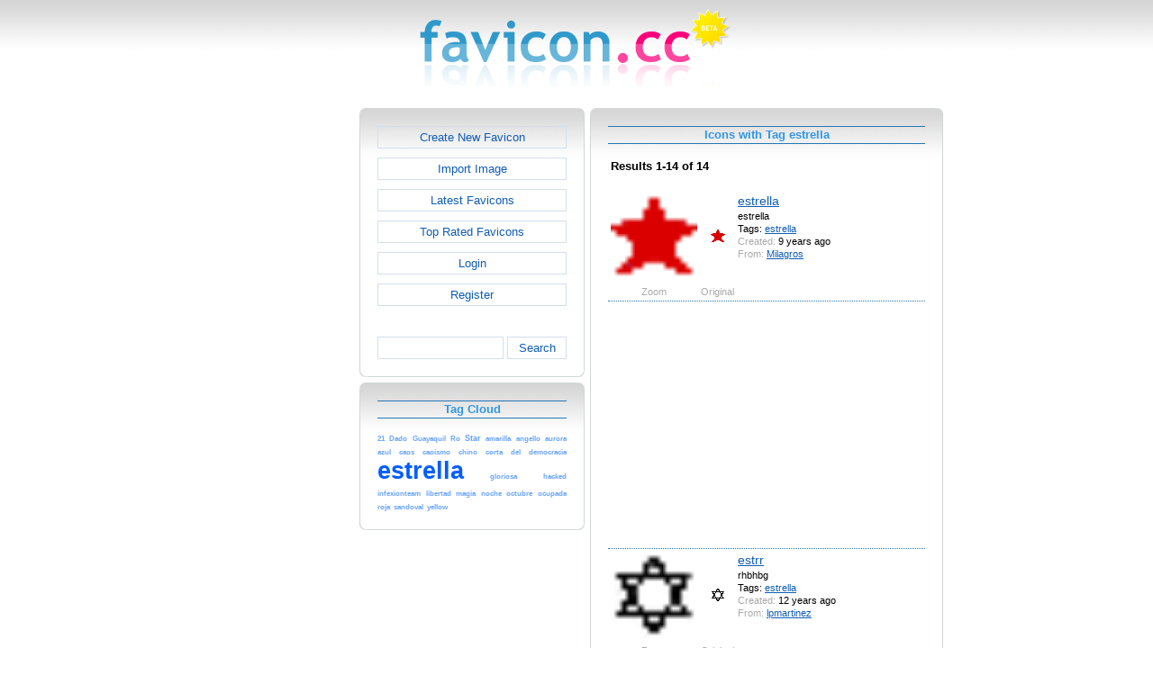

--- FILE ---
content_type: text/html; charset=utf-8
request_url: https://www.favicon.cc/?action=icon_list&tag_id=14787
body_size: 3292
content:
<!DOCTYPE html><html><head><meta charset="utf-8"><link href="css/smoothness/jquery-ui.min.css" rel="stylesheet" type="text/css"><link href="css/smoothness/jquery-ui.theme.min.css" rel="stylesheet" type="text/css"><link href="css/smoothness/jquery-ui.structure.min.css" rel="stylesheet" type="text/css"><link href="css/style.css" rel="stylesheet" type="text/css">
<script async src="https://pagead2.googlesyndication.com/pagead/js/adsbygoogle.js?client=ca-pub-4145016001025405" crossorigin="anonymous"></script>
<script src="js/jquery/jquery-3.7.0.min.js"></script>
<script src="js/jquery/jquery-ui.min.js"></script>
<script src="star_rating/star_rating.js"></script>
<script src="color_picker/color_picker.js"></script>
<script src="js/image_editor.js"></script>
<link id="page_favicon" href="/favicon.ico" rel="icon" type="image/x-icon"><title>Icons with Tag estrella - favicon.ico Generator</title><meta name="description" content="favicon.cc is a tool to create or download favicon.ico icons, that get displayed in the address bar of every browser."><meta name="keywords" content="favicon.ico, favicon, favicon generator, favicon editor, icons, free, creative commons, create, download"><meta name="robots" content="index,follow"><meta name="theme-color" content="#d5d5d5"><!-- (c) 2026 Copyright Xoron GmbH --></head><body><div><a href="/"><img src="images/favicon.cc/logo.png" alt="favicon.ico Generator" style="height: 105px; width: 350px;"></a></div><div style="text-align: center;"><div style="margin-left: auto; margin-right: auto; width: 820px;"><div style="width: 166px; float: left;"><div class="not-rounded-box" >	
		<script async src="https://pagead2.googlesyndication.com/pagead/js/adsbygoogle.js?client=ca-pub-4145016001025405"
		crossorigin="anonymous"></script>
		<ins class="adsbygoogle"
			style="display:inline-block;width:160px;height:600px"
			data-ad-client="ca-pub-4145016001025405"
			data-ad-slot="7226828822"></ins>
		<script>
		(adsbygoogle = window.adsbygoogle || []).push({});
		</script>
	</div></div><div style="float: left; width: 654px;"><div style="float: left;"><div><div class="rounded-box" ><div class="rounded-top"><div class="rounded-bottom"><div class="rounded-left"><div class="rounded-right"><div class="rounded-right-bottom"><div class="rounded-left-top"><div class="rounded-right-top"><div class="rounded-left-bottom"><div class="rounded-box-content"><div class="small_box" style="text-align: center;"><a class="fav_button" href="/">Create New Favicon</a><a class="fav_button" href="?action=import_request">Import Image</a><a class="fav_button" href="?action=icon_list">Latest Favicons</a><a class="fav_button" href="?action=icon_list&order_by_rating=1" >Top Rated Favicons</a><a class="fav_button" href="?action=personal_homepage">Login</a><a class="fav_button" href="?action=register_request&delayed_action=personal_homepage">Register</a><div style="height: 24px; text-align: left; width: 100px;"></div>
		<form id="search_form" method="get" action="?" accept-charset="utf-8">
			<input type="hidden" name="action" value="search" class="notranslate">
			<div class="search_box">
				<div>
						<input name="keywords" value="">
				</div>
				<div>
					<a class="fav_button" href="javascript: jQuery('#search_form').submit()" style=" margin-bottom: 0;">Search</a>
				</div>
				<div style="clear: both;"></div>
			</div>
		</form>
	</div></div></div></div></div></div></div></div></div></div></div></div><div><div class="rounded-box" ><div class="rounded-top"><div class="rounded-bottom"><div class="rounded-left"><div class="rounded-right"><div class="rounded-right-bottom"><div class="rounded-left-top"><div class="rounded-right-top"><div class="rounded-left-bottom"><div class="rounded-box-content"><div class="small_box"><h1>Tag Cloud</h1><div class="tag_cloud"><a href="?action=icon_list&tag_id=9618"><span style="font-size: 0.61em; color: #6da7ff;">21</span></a> <a href="?action=icon_list&tag_id=30918"><span style="font-size: 0.61em; color: #6da7ff;">Dado</span></a> <a href="?action=icon_list&tag_id=16541"><span style="font-size: 0.61em; color: #6da7ff;">Guayaquil</span></a> <a href="?action=icon_list&tag_id=2032"><span style="font-size: 0.61em; color: #6da7ff;">Ro</span></a> <a href="?action=icon_list&tag_id=321"><span style="font-size: 0.71em; color: #65a1ff;">Star</span></a> <a href="?action=icon_list&tag_id=18803"><span style="font-size: 0.61em; color: #6da7ff;">amarilla</span></a> <a href="?action=icon_list&tag_id=45732"><span style="font-size: 0.61em; color: #6da7ff;">angello</span></a> <a href="?action=icon_list&tag_id=16552"><span style="font-size: 0.61em; color: #6da7ff;">aurora</span></a> <a href="?action=icon_list&tag_id=1627"><span style="font-size: 0.61em; color: #6da7ff;">azul</span></a> <a href="?action=icon_list&tag_id=45730"><span style="font-size: 0.61em; color: #6da7ff;">caos</span></a> <a href="?action=icon_list&tag_id=45731"><span style="font-size: 0.61em; color: #6da7ff;">cao&iacute;smo</span></a> <a href="?action=icon_list&tag_id=32176"><span style="font-size: 0.61em; color: #6da7ff;">chino</span></a> <a href="?action=icon_list&tag_id=41343"><span style="font-size: 0.61em; color: #6da7ff;">corta</span></a> <a href="?action=icon_list&tag_id=1180"><span style="font-size: 0.61em; color: #6da7ff;">del</span></a> <a href="?action=icon_list&tag_id=16551"><span style="font-size: 0.61em; color: #6da7ff;">democracia</span></a> <a href="?action=icon_list&tag_id=14787"><span style="font-size: 2.00em; color: #005eff;">estrella</span></a> <a href="?action=icon_list&tag_id=16553"><span style="font-size: 0.61em; color: #6da7ff;">gloriosa</span></a> <a href="?action=icon_list&tag_id=26808"><span style="font-size: 0.61em; color: #6da7ff;">hacked</span></a> <a href="?action=icon_list&tag_id=29333"><span style="font-size: 0.61em; color: #6da7ff;">infexionteam</span></a> <a href="?action=icon_list&tag_id=16550"><span style="font-size: 0.61em; color: #6da7ff;">libertad</span></a> <a href="?action=icon_list&tag_id=13416"><span style="font-size: 0.61em; color: #6da7ff;">magia</span></a> <a href="?action=icon_list&tag_id=37828"><span style="font-size: 0.61em; color: #6da7ff;">noche</span></a> <a href="?action=icon_list&tag_id=16554"><span style="font-size: 0.61em; color: #6da7ff;">octubre</span></a> <a href="?action=icon_list&tag_id=29703"><span style="font-size: 0.61em; color: #6da7ff;">ocupada</span></a> <a href="?action=icon_list&tag_id=6169"><span style="font-size: 0.61em; color: #6da7ff;">roja</span></a> <a href="?action=icon_list&tag_id=41342"><span style="font-size: 0.61em; color: #6da7ff;">sandoval</span></a> <a href="?action=icon_list&tag_id=8"><span style="font-size: 0.61em; color: #6da7ff;">yellow</span></a> </div></div></div></div></div></div></div></div></div></div></div></div></div><div></div><div></div></div><div style="float: left;"><div><div class="rounded-box" ><div class="rounded-top"><div class="rounded-bottom"><div class="rounded-left"><div class="rounded-right"><div class="rounded-right-bottom"><div class="rounded-left-top"><div class="rounded-right-top"><div class="rounded-left-bottom"><div class="rounded-box-content"><div class="large_box"><div style="overflow: auto;"><h1>Icons with Tag estrella</h1></div><div style="font-weight: bold; margin-bottom: 1em;"><table style="width: 100%;"><tr><td style="text-align: left;">Results 1-14 of 14</td></tr></table></div><div class="icon_row"><table style="text-align: center; padding: 0px;"><tbody><tr style="vertical-align: middle;"><td><a href="?action=icon&file_id=860155"><img oncontextmenu="return false" src="favicon/155/860/favicon.png" height="96" width="96" alt="" class="zoomed"></a></td><td><a href="?action=icon&file_id=860155"><img oncontextmenu="return false" src="favicon/155/860/favicon.png" height="16" width="16" alt=""></a></td><td colspan="1" rowspan="2" style="text-align: left; vertical-align: top;"><div style="max-width: 240px; overflow: auto;"><span style="font-size: 1.3em;"><a href="?action=icon&file_id=860155">estrella</a></span></div><div style="max-width: 240px; overflow: auto;">estrella</div><div style="max-width: 240px; overflow: auto;">Tags: <a href="?action=icon_list&tag_id=14787">estrella</a> </div><div style="max-width: 240px; overflow: auto;"><span style="color: #AAAAAA;">Created:</span> 9 years ago</div><div style="max-width: 240px; overflow: auto;"><span style="color: #AAAAAA;">From:</span> <a href="?action=icon_list&user_id=274829">Milagros</a></div></td></tr><tr><td><span style="color: #AAAAAA;">Zoom</span></td><td><span style="color: #AAAAAA;">Original</span></td></tr></tbody></table></div><div class="icon_row" style="width: 100%; text-align: center; margin-top: 1em; padding-bottom: 1em;">	
		<script async src="https://pagead2.googlesyndication.com/pagead/js/adsbygoogle.js?client=ca-pub-4145016001025405"
		crossorigin="anonymous"></script>
		<ins class="adsbygoogle"
			style="display:inline-block;width:300px;height:250px"
			data-ad-client="ca-pub-4145016001025405"
			data-ad-slot="2606985588"></ins>
		<script>
		(adsbygoogle = window.adsbygoogle || []).push({});
		</script>
	</div><div class="icon_row"><table style="text-align: center; padding: 0px;"><tbody><tr style="vertical-align: middle;"><td><a href="?action=icon&file_id=632653"><img oncontextmenu="return false" src="favicon/653/632/favicon.png" height="96" width="96" alt="" class="zoomed"></a></td><td><a href="?action=icon&file_id=632653"><img oncontextmenu="return false" src="favicon/653/632/favicon.png" height="16" width="16" alt=""></a></td><td colspan="1" rowspan="2" style="text-align: left; vertical-align: top;"><div style="max-width: 240px; overflow: auto;"><span style="font-size: 1.3em;"><a href="?action=icon&file_id=632653">estrr</a></span></div><div style="max-width: 240px; overflow: auto;">rhbhbg</div><div style="max-width: 240px; overflow: auto;">Tags: <a href="?action=icon_list&tag_id=14787">estrella</a> </div><div style="max-width: 240px; overflow: auto;"><span style="color: #AAAAAA;">Created:</span> 12 years ago</div><div style="max-width: 240px; overflow: auto;"><span style="color: #AAAAAA;">From:</span> <a href="?action=icon_list&user_id=205120">lpmartinez</a></div></td></tr><tr><td><span style="color: #AAAAAA;">Zoom</span></td><td><span style="color: #AAAAAA;">Original</span></td></tr></tbody></table></div><div class="icon_row"><table style="text-align: center; padding: 0px;"><tbody><tr style="vertical-align: middle;"><td><a href="?action=icon&file_id=579109"><img oncontextmenu="return false" src="favicon/109/579/favicon.png" height="96" width="96" alt="" class="zoomed"></a></td><td><a href="?action=icon&file_id=579109"><img oncontextmenu="return false" src="favicon/109/579/favicon.png" height="16" width="16" alt=""></a></td><td colspan="1" rowspan="2" style="text-align: left; vertical-align: top;"><div style="max-width: 240px; overflow: auto;"><span style="font-size: 1.3em;"><a href="?action=icon&file_id=579109">estrella</a></span></div><div style="max-width: 240px; overflow: auto;">estrella</div><div style="max-width: 240px; overflow: auto;">Tags: <a href="?action=icon_list&tag_id=6169">roja</a> <a href="?action=icon_list&tag_id=14787">estrella</a> </div><div style="max-width: 240px; overflow: auto;"><span style="color: #AAAAAA;">Created:</span> 13 years ago</div><div style="max-width: 240px; overflow: auto;"><span style="color: #AAAAAA;">From:</span> <a href="?action=icon_list&user_id=179234">marta.domenech</a></div></td></tr><tr><td><span style="color: #AAAAAA;">Zoom</span></td><td><span style="color: #AAAAAA;">Original</span></td></tr></tbody></table></div><div class="icon_row"><table style="text-align: center; padding: 0px;"><tbody><tr style="vertical-align: middle;"><td><a href="?action=icon&file_id=342148"><img oncontextmenu="return false" src="favicon/148/342/favicon.png" height="96" width="96" alt="" class="zoomed"></a></td><td><a href="?action=icon&file_id=342148"><img oncontextmenu="return false" src="favicon/148/342/favicon.png" height="16" width="16" alt=""></a></td><td colspan="1" rowspan="2" style="text-align: left; vertical-align: top;"><div style="max-width: 240px; overflow: auto;"><span style="font-size: 1.3em;"><a href="?action=icon&file_id=342148">chaos star</a></span></div><div style="max-width: 240px; overflow: auto;">estrella del caos</div><div style="max-width: 240px; overflow: auto;">Tags: <a href="?action=icon_list&tag_id=1180">del</a> <a href="?action=icon_list&tag_id=2032">Ro</a> <a href="?action=icon_list&tag_id=13416">magia</a> <a href="?action=icon_list&tag_id=14787">estrella</a> <a href="?action=icon_list&tag_id=45730">caos</a> <a href="?action=icon_list&tag_id=45731">cao&iacute;smo</a> <a href="?action=icon_list&tag_id=45732">angello</a> </div><div style="max-width: 240px; overflow: auto;"><span style="color: #AAAAAA;">Created:</span> 14 years ago</div><div style="max-width: 240px; overflow: auto;"><span style="color: #AAAAAA;">From:</span> <a href="?action=icon_list&user_id=97021">Ro Angello</a></div></td></tr><tr><td><span style="color: #AAAAAA;">Zoom</span></td><td><span style="color: #AAAAAA;">Original</span></td></tr></tbody></table></div><div class="icon_row"><table style="text-align: center; padding: 0px;"><tbody><tr style="vertical-align: middle;"><td><a href="?action=icon&file_id=302273"><img oncontextmenu="return false" src="favicon/273/302/favicon.png" height="96" width="96" alt="" class="zoomed"></a></td><td><a href="?action=icon&file_id=302273"><img oncontextmenu="return false" src="favicon/273/302/favicon.png" height="16" width="16" alt=""></a></td><td colspan="1" rowspan="2" style="text-align: left; vertical-align: top;"><div style="max-width: 240px; overflow: auto;"><span style="font-size: 1.3em;"><a href="?action=icon&file_id=302273">star</a></span></div><div style="max-width: 240px; overflow: auto;">Tags: <a href="?action=icon_list&tag_id=14787">estrella</a> <a href="?action=icon_list&tag_id=37828">noche</a> <a href="?action=icon_list&tag_id=41342">sandoval</a> <a href="?action=icon_list&tag_id=41343">corta</a> </div><div style="max-width: 240px; overflow: auto;"><span style="color: #AAAAAA;">Created:</span> 15 years ago</div><div style="max-width: 240px; overflow: auto;"><span style="color: #AAAAAA;">From:</span> <a href="?action=icon_list&user_id=83329">jhonatan</a></div></td></tr><tr><td><span style="color: #AAAAAA;">Zoom</span></td><td><span style="color: #AAAAAA;">Original</span></td></tr></tbody></table></div><div class="icon_row" style="width: 100%; text-align: center; margin-top: 1em; padding-bottom: 1em;">	
		<script async src="https://pagead2.googlesyndication.com/pagead/js/adsbygoogle.js?client=ca-pub-4145016001025405"
		crossorigin="anonymous"></script>
		<ins class="adsbygoogle"
			style="display:inline-block;width:300px;height:250px"
			data-ad-client="ca-pub-4145016001025405"
			data-ad-slot="2606985588"></ins>
		<script>
		(adsbygoogle = window.adsbygoogle || []).push({});
		</script>
	</div><div class="icon_row"><table style="text-align: center; padding: 0px;"><tbody><tr style="vertical-align: middle;"><td><a href="?action=icon&file_id=282023"><img oncontextmenu="return false" src="favicon/23/282/favicon.png" height="96" width="96" alt="" class="zoomed"></a></td><td><a href="?action=icon&file_id=282023"><img oncontextmenu="return false" src="favicon/23/282/favicon.png" height="16" width="16" alt=""></a></td><td colspan="1" rowspan="2" style="text-align: left; vertical-align: top;"><div style="max-width: 240px; overflow: auto;"><span style="font-size: 1.3em;"><a href="?action=icon&file_id=282023">Star 21 </a></span></div><div style="max-width: 240px; overflow: auto;">ISOTIPO LETRA DE CAMBIO</div><div style="max-width: 240px; overflow: auto;">Tags: <a href="?action=icon_list&tag_id=1627">azul</a> <a href="?action=icon_list&tag_id=9618">21</a> <a href="?action=icon_list&tag_id=14787">estrella</a> </div><div style="max-width: 240px; overflow: auto;"><span style="color: #AAAAAA;">Created:</span> 15 years ago</div><div style="max-width: 240px; overflow: auto;"><span style="color: #AAAAAA;">From:</span> <a href="?action=icon_list&user_id=77790">Analecta Literaria</a></div></td></tr><tr><td><span style="color: #AAAAAA;">Zoom</span></td><td><span style="color: #AAAAAA;">Original</span></td></tr></tbody></table></div><div class="icon_row"><table style="text-align: center; padding: 0px;"><tbody><tr style="vertical-align: middle;"><td><a href="?action=icon&file_id=259202"><img oncontextmenu="return false" src="favicon/202/259/favicon.ico" height="96" width="96" alt="" class="zoomed"></a></td><td><a href="?action=icon&file_id=259202"><img oncontextmenu="return false" src="favicon/202/259/favicon.ico" height="16" width="16" alt=""></a></td><td colspan="1" rowspan="2" style="text-align: left; vertical-align: top;"><div style="max-width: 240px; overflow: auto;"><span style="font-size: 1.3em;"><a href="?action=icon&file_id=259202">estrella</a></span></div><div style="max-width: 240px; overflow: auto;">estrella renguera</div><div style="max-width: 240px; overflow: auto;">Tags: <a href="?action=icon_list&tag_id=14787">estrella</a> </div><div style="max-width: 240px; overflow: auto;"><span style="color: #AAAAAA;">Created:</span> 15 years ago</div><div style="max-width: 240px; overflow: auto;"><span style="color: #AAAAAA;">From:</span> <a href="?action=icon_list&user_id=70563">NENEROCKER73</a></div><div style="max-width: 240px; overflow: auto;"><span style="color: #AAAAAA;">Frames in Animation:</span> 5</div></td></tr><tr><td><span style="color: #AAAAAA;">Zoom</span></td><td><span style="color: #AAAAAA;">Original</span></td></tr></tbody></table></div><div class="icon_row"><table style="text-align: center; padding: 0px;"><tbody><tr style="vertical-align: middle;"><td><a href="?action=icon&file_id=215900"><img oncontextmenu="return false" src="favicon/900/215/favicon.png" height="96" width="96" alt="" class="zoomed"></a></td><td><a href="?action=icon&file_id=215900"><img oncontextmenu="return false" src="favicon/900/215/favicon.png" height="16" width="16" alt=""></a></td><td colspan="1" rowspan="2" style="text-align: left; vertical-align: top;"><div style="max-width: 240px; overflow: auto;"><span style="font-size: 1.3em;"><a href="?action=icon&file_id=215900">fragmentaria</a></span></div><div style="max-width: 240px; overflow: auto;">Tags: <a href="?action=icon_list&tag_id=14787">estrella</a> <a href="?action=icon_list&tag_id=30918">Dado</a> <a href="?action=icon_list&tag_id=32176">chino</a> </div><div style="max-width: 240px; overflow: auto;"><span style="color: #AAAAAA;">Created:</span> 15 years ago</div><div style="max-width: 240px; overflow: auto;"><span style="color: #AAAAAA;">From:</span> <a href="?action=icon_list&user_id=58210">diegogak</a></div></td></tr><tr><td><span style="color: #AAAAAA;">Zoom</span></td><td><span style="color: #AAAAAA;">Original</span></td></tr></tbody></table></div><div class="icon_row"><table style="text-align: center; padding: 0px;"><tbody><tr style="vertical-align: middle;"><td><a href="?action=icon&file_id=193417"><img oncontextmenu="return false" src="favicon/417/193/favicon.png" height="96" width="96" alt="" class="zoomed"></a></td><td><a href="?action=icon&file_id=193417"><img oncontextmenu="return false" src="favicon/417/193/favicon.png" height="16" width="16" alt=""></a></td><td colspan="1" rowspan="2" style="text-align: left; vertical-align: top;"><div style="max-width: 240px; overflow: auto;"><span style="font-size: 1.3em;"><a href="?action=icon&file_id=193417">favicon ya tiene due&ntilde;o</a></span></div><div style="max-width: 240px; overflow: auto;">estrella con due&ntilde;o</div><div style="max-width: 240px; overflow: auto;">Tags: <a href="?action=icon_list&tag_id=14787">estrella</a> <a href="?action=icon_list&tag_id=29703">ocupada</a> </div><div style="max-width: 240px; overflow: auto;"><span style="color: #AAAAAA;">Created:</span> 15 years ago</div><div style="max-width: 240px; overflow: auto;"><span style="color: #AAAAAA;">From:</span> <a href="?action=icon_list&user_id=52273">maferito</a></div></td></tr><tr><td><span style="color: #AAAAAA;">Zoom</span></td><td><span style="color: #AAAAAA;">Original</span></td></tr></tbody></table></div><div class="icon_row"><table style="text-align: center; padding: 0px;"><tbody><tr style="vertical-align: middle;"><td><a href="?action=icon&file_id=190392"><img oncontextmenu="return false" src="favicon/392/190/favicon.png" height="96" width="96" alt="" class="zoomed"></a></td><td><a href="?action=icon&file_id=190392"><img oncontextmenu="return false" src="favicon/392/190/favicon.png" height="16" width="16" alt=""></a></td><td colspan="1" rowspan="2" style="text-align: left; vertical-align: top;"><div style="max-width: 240px; overflow: auto;"><span style="font-size: 1.3em;"><a href="?action=icon&file_id=190392">ESTRELLA AMARILLA</a></span></div><div style="max-width: 240px; overflow: auto;">www.infexionteam.tk</div><div style="max-width: 240px; overflow: auto;">Tags: <a href="?action=icon_list&tag_id=8">yellow</a> <a href="?action=icon_list&tag_id=321">Star</a> <a href="?action=icon_list&tag_id=14787">estrella</a> <a href="?action=icon_list&tag_id=18803">amarilla</a> <a href="?action=icon_list&tag_id=26808">hacked</a> <a href="?action=icon_list&tag_id=29333">infexionteam</a> </div><div style="max-width: 240px; overflow: auto;"><span style="color: #AAAAAA;">Created:</span> 15 years ago</div><div style="max-width: 240px; overflow: auto;"><span style="color: #AAAAAA;">From:</span> <a href="?action=icon_list&user_id=51498">InfeXionTeam</a></div></td></tr><tr><td><span style="color: #AAAAAA;">Zoom</span></td><td><span style="color: #AAAAAA;">Original</span></td></tr></tbody></table></div><div class="icon_row"><table style="text-align: center; padding: 0px;"><tbody><tr style="vertical-align: middle;"><td><a href="?action=icon&file_id=152773"><img oncontextmenu="return false" src="favicon/773/152/favicon.png" height="96" width="96" alt="" class="zoomed"></a></td><td><a href="?action=icon&file_id=152773"><img oncontextmenu="return false" src="favicon/773/152/favicon.png" height="16" width="16" alt=""></a></td><td colspan="1" rowspan="2" style="text-align: left; vertical-align: top;"><div style="max-width: 240px; overflow: auto;"><span style="font-size: 1.3em;"><a href="?action=icon&file_id=152773">panikshow</a></span></div><div style="max-width: 240px; overflow: auto;">este es un  icono que se ve como estrella</div><div style="max-width: 240px; overflow: auto;">Tags: <a href="?action=icon_list&tag_id=14787">estrella</a> </div><div style="max-width: 240px; overflow: auto;"><span style="color: #AAAAAA;">Created:</span> 16 years ago</div><div style="max-width: 240px; overflow: auto;"><span style="color: #AAAAAA;">From:</span> <a href="?action=icon_list&user_id=41050">Panukoshow</a></div></td></tr><tr><td><span style="color: #AAAAAA;">Zoom</span></td><td><span style="color: #AAAAAA;">Original</span></td></tr></tbody></table></div><div class="icon_row"><table style="text-align: center; padding: 0px;"><tbody><tr style="vertical-align: middle;"><td><a href="?action=icon&file_id=87055"><img oncontextmenu="return false" src="favicon/55/87/favicon.png" height="96" width="96" alt="" class="zoomed"></a></td><td><a href="?action=icon&file_id=87055"><img oncontextmenu="return false" src="favicon/55/87/favicon.png" height="16" width="16" alt=""></a></td><td colspan="1" rowspan="2" style="text-align: left; vertical-align: top;"><div style="max-width: 240px; overflow: auto;"><span style="font-size: 1.3em;"><a href="?action=icon&file_id=87055">Bandera de Guayaquil</a></span></div><div style="max-width: 240px; overflow: auto;">Bandera de Guayaquil</div><div style="max-width: 240px; overflow: auto;">Tags: <a href="?action=icon_list&tag_id=14787">estrella</a> <a href="?action=icon_list&tag_id=16541">Guayaquil</a> <a href="?action=icon_list&tag_id=16550">libertad</a> <a href="?action=icon_list&tag_id=16551">democracia</a> <a href="?action=icon_list&tag_id=16552">aurora</a> <a href="?action=icon_list&tag_id=16553">gloriosa</a> <a href="?action=icon_list&tag_id=16554">octubre</a> </div><div style="max-width: 240px; overflow: auto;"><span style="color: #AAAAAA;">Created:</span> 16 years ago</div><div style="max-width: 240px; overflow: auto;"><span style="color: #AAAAAA;">From:</span> <a href="?action=icon_list&user_id=23036">victorvizcaino</a></div></td></tr><tr><td><span style="color: #AAAAAA;">Zoom</span></td><td><span style="color: #AAAAAA;">Original</span></td></tr></tbody></table></div><div class="icon_row"><table style="text-align: center; padding: 0px;"><tbody><tr style="vertical-align: middle;"><td><a href="?action=icon&file_id=77769"><img oncontextmenu="return false" src="favicon/769/77/favicon.png" height="96" width="96" alt="" class="zoomed"></a></td><td><a href="?action=icon&file_id=77769"><img oncontextmenu="return false" src="favicon/769/77/favicon.png" height="16" width="16" alt=""></a></td><td colspan="1" rowspan="2" style="text-align: left; vertical-align: top;"><div style="max-width: 240px; overflow: auto;"><span style="font-size: 1.3em;"><a href="?action=icon&file_id=77769">star</a></span></div><div style="max-width: 240px; overflow: auto;">estrella</div><div style="max-width: 240px; overflow: auto;">Tags: <a href="?action=icon_list&tag_id=321">Star</a> <a href="?action=icon_list&tag_id=14787">estrella</a> </div><div style="max-width: 240px; overflow: auto;"><span style="color: #AAAAAA;">Created:</span> 16 years ago</div><div style="max-width: 240px; overflow: auto;"><span style="color: #AAAAAA;">From:</span> <a href="?action=icon_list&user_id=20479">lart70</a></div></td></tr><tr><td><span style="color: #AAAAAA;">Zoom</span></td><td><span style="color: #AAAAAA;">Original</span></td></tr></tbody></table></div><div class="icon_row"><table style="text-align: center; padding: 0px;"><tbody><tr style="vertical-align: middle;"><td><a href="?action=icon&file_id=74940"><img oncontextmenu="return false" src="favicon/940/74/favicon.png" height="96" width="96" alt="" class="zoomed"></a></td><td><a href="?action=icon&file_id=74940"><img oncontextmenu="return false" src="favicon/940/74/favicon.png" height="16" width="16" alt=""></a></td><td colspan="1" rowspan="2" style="text-align: left; vertical-align: top;"><div style="max-width: 240px; overflow: auto;"><span style="font-size: 1.3em;"><a href="?action=icon&file_id=74940">Estrella</a></span></div><div style="max-width: 240px; overflow: auto;">Tags: <a href="?action=icon_list&tag_id=14787">estrella</a> </div><div style="max-width: 240px; overflow: auto;"><span style="color: #AAAAAA;">Created:</span> 16 years ago</div><div style="max-width: 240px; overflow: auto;"><span style="color: #AAAAAA;">From:</span> <a href="?action=icon_list&user_id=16995">vickypm</a></div></td></tr><tr><td><span style="color: #AAAAAA;">Zoom</span></td><td><span style="color: #AAAAAA;">Original</span></td></tr></tbody></table></div><div style="height: 1em;"></div><div style="font-weight: bold; margin-bottom: 1em;"><table style="width: 100%;"><tr><td style="text-align: left;">Results 1-14 of 14</td></tr></table></div></div></div></div></div></div></div></div></div></div></div></div></div></div><div style="clear: both;"></div></div><div style="clear: both;"></div></div></div>
		<div style="margin-top: 1em;">
	
			<hr>
			<span class="footer">
				&copy; 2026 Xoron GmbH
				- <a href="/">Home</a> 
				- <a rel="nofollow" href="/?action=about_us">About us</a>
				- <a rel="nofollow" href="/?action=privacy">Privacy</a>
				- <a rel="nofollow" href="/?action=terms_and_conditions">Terms and Conditions</a>
				- <a rel="nofollow" href="/?action=send_email_request">Contact</a>
			
			</span>
			<br>
		</div>
	</body></html>

--- FILE ---
content_type: text/html; charset=utf-8
request_url: https://www.google.com/recaptcha/api2/aframe
body_size: 268
content:
<!DOCTYPE HTML><html><head><meta http-equiv="content-type" content="text/html; charset=UTF-8"></head><body><script nonce="xHmnOuejgRKY2DYFG9_ezg">/** Anti-fraud and anti-abuse applications only. See google.com/recaptcha */ try{var clients={'sodar':'https://pagead2.googlesyndication.com/pagead/sodar?'};window.addEventListener("message",function(a){try{if(a.source===window.parent){var b=JSON.parse(a.data);var c=clients[b['id']];if(c){var d=document.createElement('img');d.src=c+b['params']+'&rc='+(localStorage.getItem("rc::a")?sessionStorage.getItem("rc::b"):"");window.document.body.appendChild(d);sessionStorage.setItem("rc::e",parseInt(sessionStorage.getItem("rc::e")||0)+1);localStorage.setItem("rc::h",'1769073577979');}}}catch(b){}});window.parent.postMessage("_grecaptcha_ready", "*");}catch(b){}</script></body></html>